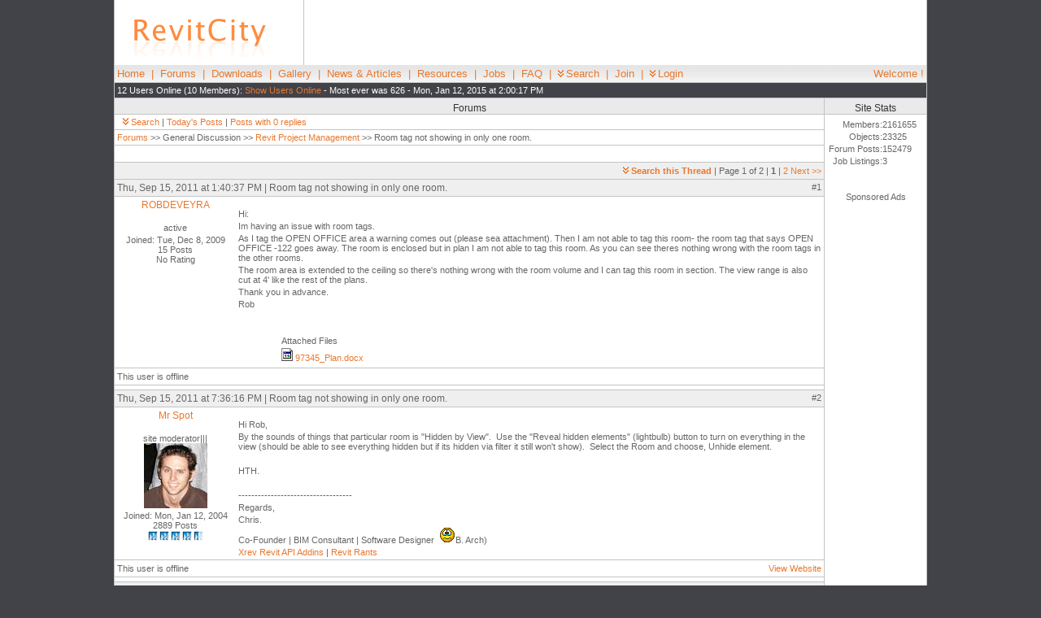

--- FILE ---
content_type: text/html; charset=UTF-8
request_url: https://www.revitcity.com/forums.php?action=viewthread&thread_id=25308
body_size: 8876
content:
<!DOCTYPE HTML PUBLIC "-//W3C//DTD HTML 4.01 Transitional//EN" "http://www.w3.org/TR/html4/loose.dtd">
<html>
<head>
	<title>RevitCity.com | Room tag not showing in only one room.</title><meta name="keywords" content=", revit, architecture, architect, drafter, CAD, design, 3D, family, family, families, autodesk, objects, symbols"><meta name="description" content="Share and download revit families, ask questions and share ideas in our forum and learn from our tutorials"><script src="/js/highlight.js" type="TEXT/JAVASCRIPT"></script>	<meta http-equiv="Content-Type" content="text/html; charset=iso-8859-1">
	<LINK REL=stylesheet HREF="/css/systemstyle.css" TYPE="text/css">
	<LINK REL=stylesheet HREF="/css/body_position.css" TYPE="text/css">
	
	<script src="/js/common.js" type="TEXT/JAVASCRIPT" language="JavaScript"></script>
	<script src="/js/ajax.js" type="TEXT/JAVASCRIPT" language="JavaScript"></script>
	<script src="/js/dropdown.js" type="TEXT/JAVASCRIPT" language="JavaScript"></script>
	<script type="text/javascript">
	<!-- 
		var userName = "";
		var userID = "";
			
		var now = new Date();
					var offset = now.getTimezoneOffset() * 60 * -1 + 1; //adding 1 minute so that the value is never zero.
					now.setTime(now.getTime() + 1000 * 60 * 60 * 24 * 365)
					document.cookie = "time_offset=" + offset + ";expires=" + now.toGMTString() +"; path=/";	// -->
	</script>
	<script language="JavaScript" type="text/javascript" src="/chat/chat.js"></script> 
	<meta name="google-site-verification" content="0XHjkEYfn9n7xNkurc7m01hFq_dnycJnMhAn1choC5E" />
	<!-- Google tag (gtag.js) -->
	<script async src="https://www.googletagmanager.com/gtag/js?id=G-DQNGBZ3EVR"></script>
	<script>
	  window.dataLayer = window.dataLayer || [];
	  function gtag(){dataLayer.push(arguments);}
	  gtag('js', new Date());
	
	  gtag('config', 'G-DQNGBZ3EVR');
	</script>
	<script type="text/javascript" src="http://www.googletagservices.com/tag/js/gpt.js"></script>
	<script type='text/javascript'>
		var googletag = googletag || {};
		googletag.cmd = googletag.cmd || [];
		(function() {
		var gads = document.createElement('script');
		gads.async = true;
		gads.type = 'text/javascript';
		var useSSL = 'https:' == document.location.protocol;
		gads.src = (useSSL ? 'https:' : 'http:') + 
		'//www.googletagservices.com/tag/js/gpt.js';
		var node = document.getElementsByTagName('script')[0];
		node.parentNode.insertBefore(gads, node);
		})();
		</script>
		
		<script type='text/javascript'>
		googletag.cmd.push(function() {
		googletag.defineSlot('/18462297/RC-120x240-Left', [120, 240], 'div-gpt-ad-1322516756359-0').addService(googletag.pubads());
		googletag.defineSlot('/18462297/RC-120x240-Right', [120, 240], 'div-gpt-ad-1322516756359-1').addService(googletag.pubads());
		googletag.defineSlot('/18462297/RC-120x600-Right', [120, 600], 'div-gpt-ad-1322516756359-3').addService(googletag.pubads());
		googletag.defineSlot('/18462297/RC-180x150-Left', [180, 150], 'div-gpt-ad-1322516756359-4').addService(googletag.pubads());
		googletag.defineSlot('/18462297/RC-468x60-Chat', [468, 60], 'div-gpt-ad-1322516756359-5').addService(googletag.pubads());
		googletag.defineSlot('/18462297/RC-468x60-Forums', [468, 60], 'div-gpt-ad-1322516756359-6').addService(googletag.pubads());
		googletag.defineSlot('/18462297/RC-468x60-Top', [468, 60], 'div-gpt-ad-1322516756359-7').addService(googletag.pubads());
		googletag.defineSlot('/18462297/RC-728x15-Forums', [728, 15], 'div-gpt-ad-1322516756359-8').addService(googletag.pubads());
		googletag.defineSlot('/18462297/RC-728x90-Top', [728, 90], 'div-gpt-ad-1322516756359-9').addService(googletag.pubads());
		googletag.defineSlot('/18462297/RC-160x600-Left', [160, 600], 'div-gpt-ad-1322542362437-2').addService(googletag.pubads());
		//googletag.pubads().enableSingleRequest();
		googletag.enableServices();
		});
	</script>
	<script language="JavaScript">
			googletag.pubads().setTargeting("Section", "Forums");
		</script></head>
<body >
<div id="container">
<table class="layout_main_table" width="100%" border="0" cellpadding="0" cellspacing="0" align=center bgcolor=#ffffff>
	<tr>
		<td align=center valign=middle style="width:234px; height:80px;">
			<a href="/index.php"><img src="/images/logo.gif" alt="RevitCity.com Logo" border="0"></a>
		</td>
		<td class="layout_top_ad" valign="middle" style="width:766px; height:80px;">
			<div style="text-align:center;" id='div-gpt-ad-1322516756359-9'>
				<!-- RC-728x90-Top -->
				<script type='text/javascript'>
					googletag.cmd.push(function() { googletag.display('div-gpt-ad-1322516756359-9'); });
				</script>
			</div>
		</td>
	</tr>
	<tr>
		<td colspan="2" style="background-image:url(/images/bg_menu.gif)" class="layout_main_menu" style="height:30px;">
		<p style="float:left; width:875px;"><a href="/index.php">Home</a> &nbsp;|&nbsp; <a href="/forums.php">Forums</a> &nbsp;| 
					&nbsp;<a href="/downloads.php">Downloads</a> &nbsp;|&nbsp; <a href="/gallery.php">Gallery</a> &nbsp;| 
					&nbsp;<a href="/news.php">News &amp; Articles</a> &nbsp;|&nbsp; <a href="/resources.php">Resources</a> &nbsp;| 
					&nbsp;<a href="/jobs.php">Jobs</a> &nbsp;|&nbsp; <a href="/faq.php">FAQ</a> &nbsp;| 
					&nbsp;<a href="#" id="menu_header_search"><img src="/images/icon_menu.gif" alt="Search" border="0">Search</a> &nbsp;|&nbsp; <a href="/join.php">Join</a> &nbsp;|&nbsp; <a href="#" id="menu_login"><img src="/images/icon_menu.gif" alt="Login" border="0">Login</a></p>
						<p style="float:right;">Welcome !</p>
					</td>
				</tr>
				<tr>
					<td class="layout_main_online" colspan=2><p style="float:left; width:875px;">12 Users Online (10 Members): 
					<span id="user_online"><a href="javascript:Ht_generic_eval('user_online.php');">Show Users Online</a></span> 
					 - Most ever was 626 - Mon, Jan 12, 2015 at 2:00:17 PM</p>&nbsp;</td>
				</tr>
			</table><table class="layout_main_table" width="1000" border="0" cellpadding="0" cellspacing="0" align=center bgcolor=#ffffff topmargin=0 bottommargin=0>
	<tr>
		<td class="layout_main_middle" width=875 valign=top align=center>
			<div class="module_top"><h2>Forums</h2></div>
			<div class="module_main">
				<p><a href="#" id="menu_top_search_forum"><img src="/images/icon_menu.gif" alt="Search Forums" border="0">Search</a> | <a href="/forums.php?action=todayposts">Today's Posts</a> | <a href="/forums.php?action=zeroreplies">Posts with 0 replies</a>				</p>
			</div>
			<span name=KonaFilter>
			<!-- PMSearch:index:start --><table class="forum_table" width=100% border=0 cellpadding=0 cellspacing=0>
					<tr>
						<td class="forum_cell_end" colspan="2">
							<p><a href="/forums.php">Forums</a> &gt;&gt; General Discussion &gt;&gt; <a href="/forums.php?action=viewforum&amp;forum_id=15">Revit Project Management</a> &gt;&gt; Room tag not showing in only one room.</p>
						</td>
					</tr>
						<tr><td height=20 colspan="2"><div id="reply_box"><img src="images/spacer.gif" alt="" height="20"></div></td>
					</tr>
					<tr class="forum_header">
						<td class="forum_cell_end" width=875 height=20 colspan="2"><p align=right><STRONG><a href="#" id="menu_top_search_thread"><img src="/images/icon_menu.gif" alt="Search this Thread" border="0">Search this Thread</a></STRONG> | Page 1 of 2 | <B>1</B> | <a href="/forums.php?action=viewthread&amp;thread_id=25308&amp;start=15">2</a>  <a href="/forums.php?action=viewthread&amp;thread_id=25308&amp;start=15">Next &gt;&gt;</a></p></td>
					</tr><tr class="forum_header">
						<td class="forum_cell_end" colspan="2">
							<h4 style="float:left;" id="t97345">Thu, Sep 15, 2011 at 1:40:37 PM | Room tag not showing in only one room.</h4>
							<p style="float:right;"><span id="kudo_97345"></span>#1</p>
						</td>
					</tr>
					<tr>
						<td class="forum_cell_end" valign=top width="150">
							<h5><a href="/profile.php?user_id=139729">ROBDEVEYRA</a></h5>
							<p align=center><br>active</p>
							<p align=center>Joined: Tue, Dec 8, 2009<br>
							15 Posts<BR>No Rating</p></td>
						<td class="forum_cell_end" valign=top align=left width="725"><BR><p>Hi:</p>
<p>Im having an issue with room tags.</p>
<p>As I tag the OPEN OFFICE area a warning comes out (please sea attachment). Then I am not able to tag this room- the room tag&nbsp;that says OPEN OFFICE&nbsp;-122 goes away.&nbsp;The room is enclosed but in plan I am not able to tag this room. As you can see theres nothing wrong with the room tags in the other rooms.</p>
<p>The room area is extended to the ceiling so there's nothing wrong with the room volume and I can tag this room in section. The view range is also cut at 4' like the rest of the plans.</p>
<p>Thank you in advance.</p>
<p>Rob</p><BR><br><div style="margin: 0px 0px 0px 50px;"><table border="0"><tr><td><div class="forum_attachment_title"><p>Attached Files</p></div><div><p><a target="_blank" href="/forum_files/97345_Plan.docx"><img src="/images/icon_unk.gif" border="0" alt="unk File"> 97345_Plan.docx</a><BR></p></div></td></tr></table></div></td>
					</tr>
					<tr>
						<td height=20 class="forum_cell_end"><p>This user is offline</p></td>
						<td height=20 class="forum_cell_end">
							<p style="float:right;">&nbsp;</p>
						</td>
					</tr>
					<tr><td height=5 colspan="2"><img src="images/spacer.gif" alt="" height="5"></td></tr><tr><td colspan="2" align="center">
							<div id='div-gpt-ad-1322516756359-6'>
								<!-- RC-468x60-Forums -->
								<script type='text/javascript'>
									googletag.cmd.push(function() { googletag.display('div-gpt-ad-1322516756359-6'); });
								</script>
							</div>
						</td></tr><tr class="forum_header">
						<td class="forum_cell_end" colspan="2">
							<h4 style="float:left;" id="t97359">Thu, Sep 15, 2011 at 7:36:16 PM | Room tag not showing in only one room.</h4>
							<p style="float:right;"><span id="kudo_97359"></span>#2</p>
						</td>
					</tr>
					<tr>
						<td class="forum_cell_end" valign=top width="150">
							<h5><a href="/profile.php?user_id=1073">Mr Spot</a></h5>
							<p align=center><br>site moderator|||<br><img src="user_avatar/1073.jpg" alt="Mr Spot Avatar"></p>
							<p align=center>Joined: Mon, Jan 12, 2004<br>
							2889 Posts<BR><img src="/images/stars_4.5.gif" alt="4.5 Stars: 93 Votes"></p></td>
						<td class="forum_cell_end" valign=top align=left width="725"><BR><p>Hi Rob,</p>
<p>By the sounds of things that particular room is "Hidden by View". &nbsp;Use the "Reveal hidden elements" (lightbulb) button to turn on everything in the view (should be able to see everything hidden but if its hidden via filter it still won't show). &nbsp;Select the Room and choose, Unhide element.</p>
<p>&nbsp;</p>
<p>HTH.</p><BR><p>-----------------------------------<BR><p>Regards,</p>
<p>Chris.</p>
<p>Co-Founder | BIM Consultant | Software Designer &nbsp<img src="/images/smiles/cry.gif" alt="Crying">B. Arch)</p>
<p><a href="http://www.xrev.com.au" target="_blank" title="Xrev Revit API Addins">Xrev Revit API Addins</a>&nbsp;|&nbsp;<a href="http://revitrants.blogspot.com/" target="_blank" title="Revit Rants">Revit Rants</a></p></p></td>
					</tr>
					<tr>
						<td height=20 class="forum_cell_end"><p>This user is offline</p></td>
						<td height=20 class="forum_cell_end">
							<p style="float:right;"><a target="_blank" href="http://www.xrev.com.au">View Website</a></p>
						</td>
					</tr>
					<tr><td height=5 colspan="2"><img src="images/spacer.gif" alt="" height="5"></td></tr><tr class="forum_header">
						<td class="forum_cell_end" colspan="2">
							<h4 style="float:left;" id="t97362">Thu, Sep 15, 2011 at 7:53:00 PM | Room tag not showing in only one room.</h4>
							<p style="float:right;"><span id="kudo_97362"></span>#3</p>
						</td>
					</tr>
					<tr>
						<td class="forum_cell_end" valign=top width="150">
							<h5><a href="/profile.php?user_id=139729">ROBDEVEYRA</a></h5>
							<p align=center><br>active</p>
							<p align=center>Joined: Tue, Dec 8, 2009<br>
							15 Posts<BR>No Rating</p></td>
						<td class="forum_cell_end" valign=top align=left width="725"><BR><p>Thanks Mr. Spot.</p>
<p>The room isn't hidden and there are no filters employed in this view.</p>
<p>Whats hidden in this room are lots of office furniture and electrical outlets. I wonder if thats what's causing it.</p>
<p>&nbsp;</p>
<p>Rob</p><BR></td>
					</tr>
					<tr>
						<td height=20 class="forum_cell_end"><p>This user is offline</p></td>
						<td height=20 class="forum_cell_end">
							<p style="float:right;">&nbsp;</p>
						</td>
					</tr>
					<tr><td height=5 colspan="2"><img src="images/spacer.gif" alt="" height="5"></td></tr><tr class="forum_header">
						<td class="forum_cell_end" colspan="2">
							<h4 style="float:left;" id="t97363">Thu, Sep 15, 2011 at 8:25:18 PM | Room tag not showing in only one room.</h4>
							<p style="float:right;"><span id="kudo_97363"></span>#4</p>
						</td>
					</tr>
					<tr>
						<td class="forum_cell_end" valign=top width="150">
							<h5><a href="/profile.php?user_id=139729">ROBDEVEYRA</a></h5>
							<p align=center><br>active</p>
							<p align=center>Joined: Tue, Dec 8, 2009<br>
							15 Posts<BR>No Rating</p></td>
						<td class="forum_cell_end" valign=top align=left width="725"><BR><p>Hi Mr. Spot:</p>
<p>What was causing it was a few(6) &nbsp;room separation lines that was hidden piled on top of each other in one portion of that room.</p>
<p>I'm grateful for the help. Thanks again.</p>
<p>Rob.</p><BR></td>
					</tr>
					<tr>
						<td height=20 class="forum_cell_end"><p>This user is offline</p></td>
						<td height=20 class="forum_cell_end">
							<p style="float:right;">&nbsp;</p>
						</td>
					</tr>
					<tr><td height=5 colspan="2"><img src="images/spacer.gif" alt="" height="5"></td></tr><tr class="forum_header">
						<td class="forum_cell_end" colspan="2">
							<h4 style="float:left;" id="t111368">Wed, Sep 19, 2012 at 12:57:56 PM | Room tag not showing in only one room.</h4>
							<p style="float:right;"><span id="kudo_111368"></span>#5</p>
						</td>
					</tr>
					<tr>
						<td class="forum_cell_end" valign=top width="150">
							<h5><a href="/profile.php?user_id=58929">lifeisadrift</a></h5>
							<p align=center><br>active</p>
							<p align=center>Joined: Wed, Apr 9, 2008<br>
							3 Posts<BR><img src="/images/stars_3.5.gif" alt="3.5 Stars: 2 Votes"></p></td>
						<td class="forum_cell_end" valign=top align=left width="725"><BR><p><span style="mso-ansi-language: EN-CA;"><span style="font-family: Calibri;"><span style="font-size: small;">Problem with a room tag that won&rsquo;t display, this is what fixed it for me.</span></span></span><span style="mso-ansi-language: EN-CA;"><span style="font-family: Calibri;"><span style="font-size: small;">﻿</span></span></span></p>
<p class="MsoNormal" style="margin: 0cm 0cm 0pt; line-height: normal;"><span style="mso-ansi-language: EN-CA;"><span style="font-family: Calibri;"><span style="font-size: small;"><span style="text-decoration: underline;">Problem brake down</span>:</span></span></span><span style="mso-ansi-language: EN-CA;"><span style="font-family: Calibri;"><span style="font-size: small;">&nbsp;</span></span></span></p>
<p class="MsoNormal" style="margin: 0cm 0cm 0pt; line-height: normal;"><span style="mso-ansi-language: EN-CA;"><span style="font-family: Calibri;"><span style="font-size: small;">On my new construction phased plan view all but one room tag would appear. When I would hover over the room with a tag I could see the room name and area total but when trying to tag it I would get an error message. &ldquo;None of the created elements are visible in: Floor Plan 1 view. You may want to check the active view, its Parameters, and visibility settings, as well as any Plan Regions and their settings.&rdquo;</span></span></span></p>
<p><span style="font-family: Times New Roman; font-size: small;"> </span><span style="mso-ansi-language: EN-CA;"><span style="font-family: Calibri;"><span style="font-size: small;">So I proceeded to check all the mentioned problems in the error message to no avail. After further investigation I found my problem! </span></span></span></p>
<p><span style="font-family: Times New Roman; font-size: small;"> </span><span style="mso-ansi-language: EN-CA;"><span style="font-family: Calibri;"><span style="font-size: small;">The culprit &ldquo;<strong>Room separation lines</strong>&rdquo;! There was a mix up in the created and demo phase of the room separation lines that were causing the problem to happen.</span></span></span></p>
<p><span style="font-family: Times New Roman; font-size: small;"> So m</span><span style="mso-ansi-language: EN-CA;"><span style="font-family: Calibri;"><span style="font-size: small;">ake sure to create and demo them on the right phase!</span></span></span></p>
<p><span style="font-family: Times New Roman; font-size: small;"> </span></p><BR></td>
					</tr>
					<tr>
						<td height=20 class="forum_cell_end"><p>This user is offline</p></td>
						<td height=20 class="forum_cell_end">
							<p style="float:right;">&nbsp;</p>
						</td>
					</tr>
					<tr><td height=5 colspan="2"><img src="images/spacer.gif" alt="" height="5"></td></tr><tr class="forum_header">
						<td class="forum_cell_end" colspan="2">
							<h4 style="float:left;" id="t146507">Thu, Jul 21, 2016 at 4:35:15 PM | Room tag not showing in only one room.</h4>
							<p style="float:right;"><span id="kudo_146507"><img src="/images/icon_kudo.gif" alt="Thread Post Kudo!"> </span>#6</p>
						</td>
					</tr>
					<tr>
						<td class="forum_cell_end" valign=top width="150">
							<h5><a href="/profile.php?user_id=261363">dgorddesign</a></h5>
							<p align=center><br>active</p>
							<p align=center>Joined: Sun, Jul 24, 2011<br>
							0 Posts<BR>No Rating</p></td>
						<td class="forum_cell_end" valign=top align=left width="725"><BR><p>Just wanted to bump this thread to confirm that the room seperation lines were the culprit for not seeing room tags. I isolated the category with the sunglasses and deleted the offending elements!</p><BR></td>
					</tr>
					<tr>
						<td height=20 class="forum_cell_end"><p>This user is offline</p></td>
						<td height=20 class="forum_cell_end">
							<p style="float:right;">&nbsp;</p>
						</td>
					</tr>
					<tr><td height=5 colspan="2"><img src="images/spacer.gif" alt="" height="5"></td></tr><tr class="forum_header">
						<td class="forum_cell_end" colspan="2">
							<h4 style="float:left;" id="t159437">Sun, Jun 9, 2019 at 8:46:03 PM | Room tag not showing in only one room.</h4>
							<p style="float:right;"><span id="kudo_159437"></span>#7</p>
						</td>
					</tr>
					<tr>
						<td class="forum_cell_end" valign=top width="150">
							<h5><a href="/profile.php?user_id=1070595">OctavioNava</a></h5>
							<p align=center><br>active</p>
							<p align=center>Joined: Fri, Feb 10, 2017<br>
							0 Posts<BR>No Rating</p></td>
						<td class="forum_cell_end" valign=top align=left width="725"><BR><p>Hello to everyone, so i was trying to fin the answer about the room tag not showing and i find that you go on architecture tab-Room and area arrow and in the option area and volume computations you clikc it and in the window that appear you choose AREA ONLY (Faster) then all the new tags will appear, for me that was it. Hope for you to. Good luck.</p><BR></td>
					</tr>
					<tr>
						<td height=20 class="forum_cell_end"><p>This user is offline</p></td>
						<td height=20 class="forum_cell_end">
							<p style="float:right;">&nbsp;</p>
						</td>
					</tr>
					<tr><td height=5 colspan="2"><img src="images/spacer.gif" alt="" height="5"></td></tr><tr class="forum_header">
						<td class="forum_cell_end" colspan="2">
							<h4 style="float:left;" id="t161807">Fri, Oct 1, 2021 at 11:04:59 AM | Room tag not showing in only one room.</h4>
							<p style="float:right;"><span id="kudo_161807"></span>#8</p>
						</td>
					</tr>
					<tr>
						<td class="forum_cell_end" valign=top width="150">
							<h5><a href="/profile.php?user_id=615365">fodongo</a></h5>
							<p align=center><br>active</p>
							<p align=center>Joined: Wed, Jul 9, 2014<br>
							0 Posts<BR>No Rating</p></td>
						<td class="forum_cell_end" valign=top align=left width="725"><BR><p>@dgorddesign&nbsp;Just wanted to bump this thread to confirm that the room seperation lines were the culprit for not seeing room tags. I isolated the category with the sunglasses and deleted the offending elements!THIS WORKED!! THANKS!!! the room separation lines were buggin and the sunglasses helped! THANK YOU!!</p><BR><BR>Edited on: Sat, Oct 2, 2021 at 5:50:45 AM<BR></td>
					</tr>
					<tr>
						<td height=20 class="forum_cell_end"><p>This user is offline</p></td>
						<td height=20 class="forum_cell_end">
							<p style="float:right;">&nbsp;</p>
						</td>
					</tr>
					<tr><td height=5 colspan="2"><img src="images/spacer.gif" alt="" height="5"></td></tr><tr class="forum_header">
						<td class="forum_cell_end" colspan="2">
							<h4 style="float:left;" id="t164256">Tue, Feb 11, 2025 at 4:29:06 PM | Room tag not showing in only one room.</h4>
							<p style="float:right;"><span id="kudo_164256"></span>#9</p>
						</td>
					</tr>
					<tr>
						<td class="forum_cell_end" valign=top width="150">
							<h5><a href="/profile.php?user_id=369780">katze1104</a></h5>
							<p align=center><br>active<br><img src="user_avatar/369780.jpg" alt="katze1104 Avatar"></p>
							<p align=center>Joined: Tue, Aug 21, 2012<br>
							0 Posts<BR>No Rating</p></td>
						<td class="forum_cell_end" valign=top align=left width="725"><BR><p>A room tag is not showing up in one room in the same view as other rooms that show tags. There are no room separators. The room is higher than the surrounding rooms but I have a ceiling and there is a room within the walls. I can tag it in a section view. I have read previous messages from as far back as 2008. I have tried every&nbsp;scenario and solution and still unable to place a tag in that room. Any help would be greatly&nbsp;appreciated.</p>
<p>Kat&nbsp;</p><BR></td>
					</tr>
					<tr>
						<td height=20 class="forum_cell_end"><p>This user is offline</p></td>
						<td height=20 class="forum_cell_end">
							<p style="float:right;">&nbsp;</p>
						</td>
					</tr>
					<tr><td height=5 colspan="2"><img src="images/spacer.gif" alt="" height="5"></td></tr><tr class="forum_header">
						<td class="forum_cell_end" colspan="2">
							<h4 style="float:left;" id="t164265">Thu, Feb 13, 2025 at 9:38:13 PM | Room tag not showing in only one room.</h4>
							<p style="float:right;"><span id="kudo_164265"></span>#10</p>
						</td>
					</tr>
					<tr>
						<td class="forum_cell_end" valign=top width="150">
							<h5><a href="/profile.php?user_id=18592">WWHub</a></h5>
							<p align=center><br>site moderator|||</p>
							<p align=center>Joined: Tue, May 16, 2006<br>
							13079 Posts<BR><img src="/images/stars_3.5.gif" alt="3.5 Stars: 403 Votes"></p></td>
						<td class="forum_cell_end" valign=top align=left width="725"><BR><p>Look at where your floor plan cut plane is.&nbsp; If the raised room is above that, then it will not show.</p><BR></td>
					</tr>
					<tr>
						<td height=20 class="forum_cell_end"><p>This user is offline</p></td>
						<td height=20 class="forum_cell_end">
							<p style="float:right;">&nbsp;</p>
						</td>
					</tr>
					<tr><td height=5 colspan="2"><img src="images/spacer.gif" alt="" height="5"></td></tr><tr><td colspan="2" align="center">
							<div id='div-gpt-ad-1322516756359-6'>
								<!-- RC-468x60-Forums -->
								<script type='text/javascript'>
									googletag.cmd.push(function() { googletag.display('div-gpt-ad-1322516756359-6'); });
								</script>
							</div>
						</td></tr><tr class="forum_header">
						<td class="forum_cell_end" colspan="2">
							<h4 style="float:left;" id="t164376">Sun, Apr 6, 2025 at 9:54:39 AM | Room tag not showing in only one room.</h4>
							<p style="float:right;"><span id="kudo_164376"></span>#11</p>
						</td>
					</tr>
					<tr>
						<td class="forum_cell_end" valign=top width="150">
							<h5><a href="/profile.php?user_id=2861727">saifkhan</a></h5>
							<p align=center><br>active</p>
							<p align=center>Joined: Sun, Apr 6, 2025<br>
							0 Posts<BR>No Rating</p></td>
						<td class="forum_cell_end" valign=top align=left width="725"><BR><p>If the room tag isn't showing in just one room, try checking the settings or permissions for that specific room.&nbsp;psl schedule today It could be a display issue or a configuration problem.&nbsp;https://pslschedule2025.com.pk/</p><BR></td>
					</tr>
					<tr>
						<td height=20 class="forum_cell_end"><p>This user is offline</p></td>
						<td height=20 class="forum_cell_end">
							<p style="float:right;">&nbsp;</p>
						</td>
					</tr>
					<tr><td height=5 colspan="2"><img src="images/spacer.gif" alt="" height="5"></td></tr><tr class="forum_header">
						<td class="forum_cell_end" colspan="2">
							<h4 style="float:left;" id="t164408">Wed, Apr 23, 2025 at 9:51:07 AM | Room tag not showing in only one room.</h4>
							<p style="float:right;"><span id="kudo_164408"></span>#12</p>
						</td>
					</tr>
					<tr>
						<td class="forum_cell_end" valign=top width="150">
							<h5><a href="/profile.php?user_id=2869632">hvacee</a></h5>
							<p align=center><br>active</p>
							<p align=center>Joined: Wed, Apr 23, 2025<br>
							0 Posts<BR>No Rating</p></td>
						<td class="forum_cell_end" valign=top align=left width="725"><BR><p data-start="0" data-end="7">Hi Rob,</p>
<p>&nbsp;</p>
<p data-start="9" data-end="272">Thanks for the detailed explanation &mdash; this sounds like a frustrating issue. Based on what you've described, it seems like Revit is having trouble recognizing the <strong data-start="171" data-end="188">room boundary</strong> in the plan view, even though the room is enclosed and behaves normally in section.&nbsp;https://windmason.sa/</p><BR></td>
					</tr>
					<tr>
						<td height=20 class="forum_cell_end"><p>This user is offline</p></td>
						<td height=20 class="forum_cell_end">
							<p style="float:right;">&nbsp;</p>
						</td>
					</tr>
					<tr><td height=5 colspan="2"><img src="images/spacer.gif" alt="" height="5"></td></tr><tr class="forum_header">
						<td class="forum_cell_end" colspan="2">
							<h4 style="float:left;" id="t164639">Mon, Aug 18, 2025 at 7:26:05 AM | Room tag not showing in only one room.</h4>
							<p style="float:right;"><span id="kudo_164639"></span>#13</p>
						</td>
					</tr>
					<tr>
						<td class="forum_cell_end" valign=top width="150">
							<h5><a href="/profile.php?user_id=2912482">Tasadduq</a></h5>
							<p align=center><br>active</p>
							<p align=center>Joined: Mon, Aug 18, 2025<br>
							0 Posts<BR>No Rating</p></td>
						<td class="forum_cell_end" valign=top align=left width="725"><BR><p>Turns out room separation lines were the real culprit&mdash;hidden layers of them stacked up in that one room prevented the tag from displaying. Removing them did the trick!&nbsp;</p>
<p>&nbsp;</p><BR><BR>Edited on: Mon, Aug 18, 2025 at 4:10:32 AM<BR></td>
					</tr>
					<tr>
						<td height=20 class="forum_cell_end"><p>This user is offline</p></td>
						<td height=20 class="forum_cell_end">
							<p style="float:right;"><a target="_blank" href="http://https://www.theardor.com.au/it-support/">View Website</a></p>
						</td>
					</tr>
					<tr><td height=5 colspan="2"><img src="images/spacer.gif" alt="" height="5"></td></tr><tr class="forum_header">
						<td class="forum_cell_end" colspan="2">
							<h4 style="float:left;" id="t164647">Wed, Aug 20, 2025 at 11:13:02 AM | Room tag not showing in only one room.</h4>
							<p style="float:right;"><span id="kudo_164647"></span>#14</p>
						</td>
					</tr>
					<tr>
						<td class="forum_cell_end" valign=top width="150">
							<h5><a href="/profile.php?user_id=2913315">infotaipan78</a></h5>
							<p align=center><br>active</p>
							<p align=center>Joined: Wed, Aug 20, 2025<br>
							0 Posts<BR>No Rating</p></td>
						<td class="forum_cell_end" valign=top align=left width="725"><BR><p>TAIPAN78 hadir sebagai salah satu platform game online IDNSPORT terbaik di tahun 2025, menghadirkan pengalaman bermain yang seru, kompetitif, dan tentunya aman.</p><BR></td>
					</tr>
					<tr>
						<td height=20 class="forum_cell_end"><p>This user is offline</p></td>
						<td height=20 class="forum_cell_end">
							<p style="float:right;"><a target="_blank" href="http://https://puremountainoliveoil.com/">View Website</a></p>
						</td>
					</tr>
					<tr><td height=5 colspan="2"><img src="images/spacer.gif" alt="" height="5"></td></tr><tr class="forum_header">
						<td class="forum_cell_end" colspan="2">
							<h4 style="float:left;" id="t164728">Sat, Sep 27, 2025 at 3:39:15 AM | Room tag not showing in only one room.</h4>
							<p style="float:right;"><span id="kudo_164728"></span>#15</p>
						</td>
					</tr>
					<tr>
						<td class="forum_cell_end" valign=top width="150">
							<h5><a href="/profile.php?user_id=2925792">gy56464</a></h5>
							<p align=center><br>active</p>
							<p align=center>Joined: Sat, Sep 27, 2025<br>
							0 Posts<BR>No Rating</p></td>
						<td class="forum_cell_end" valign=top align=left width="725"><BR><p style="font-family: 'Times New Roman'; font-size: medium;"><a href="http://cookie-clicker.one/"><strong>Cookie Clicker</strong></a>&nbsp;has revolutionized the idle gaming genre since its creation in 2013. This deceptively simple yet incredibly engaging game has captured the hearts of millions of players worldwide, turning a basic concept into a global phenomenon.</p><BR><p>-----------------------------------<BR><p style="font-family: 'Times New Roman'; font-size: medium;"><a href="http://cookie-clicker.one/"><strong>Cookie Clicker</strong></a>&nbsp;has revolutionized the idle gaming genre since its creation in 2013. This deceptively simple yet incredibly engaging game has captured the hearts of millions of players worldwide, turning a basic concept into a global phenomenon.</p></p></td>
					</tr>
					<tr>
						<td height=20 class="forum_cell_end"><p>This user is offline</p></td>
						<td height=20 class="forum_cell_end">
							<p style="float:right;"><a target="_blank" href="http://http://cookie-clicker.one/">View Website</a></p>
						</td>
					</tr>
					<tr><td height=5 colspan="2"><img src="images/spacer.gif" alt="" height="5"></td></tr><tr class="forum_header">
							<td class="forum_cell_end" width=875 height=20 colspan=3><p align=right><STRONG><a href="#" id="menu_bottom_search_thread"><img src="/images/icon_menu.gif" alt="Search this Thread" border="0">Search this Thread</a></STRONG> | Page 1 of 2 | <B>1</B> | <a href="/forums.php?action=viewthread&amp;thread_id=25308&amp;start=15">2</a>  <a href="/forums.php?action=viewthread&amp;thread_id=25308&amp;start=15">Next &gt;&gt;</a></p></td>
						</tr>
						<tr><td height=5 colspan="2"><img src="images/spacer.gif" alt=""></td></tr>
					</table>			<div id='div-gpt-ad-1322516756359-8'>
				<!-- RC-728x15-Forums -->
				<script type='text/javascript'>
					googletag.cmd.push(function() { googletag.display('div-gpt-ad-1322516756359-8'); });
				</script>
			</div>
			<br><br>
						<table class="forum_table" width=100% border=0 cellpadding=0 cellspacing=0>
						<tr><td colspan=4 height=20><h2>Similar Threads</h2></td></tr>
						<tr class="forum_header">
									<td class="forum_cell_end" width=375 height=20><h2>Thread/Thread Starter</h2></td>
									<td class="forum_cell_middle" width=250><h2>Forum</h2></td>
									<td class="forum_cell_middle" width=200><h2>Last Post</h2></td>
									<td class="forum_cell_end" width=50><h2>Replies</h2></td>
							</tr><tr>
									<td class="forum_cell_end">
										<p><a href="forums.php?action=viewthread&amp;thread_id=26562"><STRONG>Room not showing</STRONG></a></td>
									<td class="forum_cell_middle">
										<p>Revit Building &gt;&gt; <a href="/forums.php?action=viewforum&amp;forum_id=2">Technical Support</a></p>
									</td>
									<td class="forum_cell_middle">
										<p>Tue, Mar 25, 2025 at 7:06:37 PM</p>
									</td>
									<td class="forum_cell_end">
										<p>2</p>
									</td>
							</tr><tr>
									<td class="forum_cell_end">
										<p><a href="forums.php?action=viewthread&amp;thread_id=29276"><STRONG>ROOM TAG TAGS ONLY HALF OF THE ROOM</STRONG></a></td>
									<td class="forum_cell_middle">
										<p>Revit Building &gt;&gt; <a href="/forums.php?action=viewforum&amp;forum_id=2">Technical Support</a></p>
									</td>
									<td class="forum_cell_middle">
										<p>Wed, May 6, 2015 at 8:58:21 AM</p>
									</td>
									<td class="forum_cell_end">
										<p>9</p>
									</td>
							</tr><tr>
									<td class="forum_cell_end">
										<p><a href="forums.php?action=viewthread&amp;thread_id=1481"><STRONG>Editing a room tag</STRONG></a></td>
									<td class="forum_cell_middle">
										<p>Revit Building &gt;&gt; <a href="/forums.php?action=viewforum&amp;forum_id=2">Technical Support</a></p>
									</td>
									<td class="forum_cell_middle">
										<p>Thu, Oct 12, 2017 at 3:17:41 PM</p>
									</td>
									<td class="forum_cell_end">
										<p>4</p>
									</td>
							</tr><tr>
									<td class="forum_cell_end">
										<p><a href="forums.php?action=viewthread&amp;thread_id=13052"><STRONG>Using Room Tag Family Parameters in a Celing Tag Family</STRONG></a></td>
									<td class="forum_cell_middle">
										<p>Revit Systems &gt;&gt; <a href="/forums.php?action=viewforum&amp;forum_id=7">Technical Support</a></p>
									</td>
									<td class="forum_cell_middle">
										<p>Mon, Sep 22, 2008 at 7:52:40 AM</p>
									</td>
									<td class="forum_cell_end">
										<p>3</p>
									</td>
							</tr><tr>
									<td class="forum_cell_end">
										<p><a href="forums.php?action=viewthread&amp;thread_id=26395"><STRONG>Room Data Sheet (inc furniture and doors) using a Room Tag</STRONG></a></td>
									<td class="forum_cell_middle">
										<p>Revit Building &gt;&gt; <a href="/forums.php?action=viewforum&amp;forum_id=2">Technical Support</a></p>
									</td>
									<td class="forum_cell_middle">
										<p>Fri, Jan 20, 2012 at 9:47:21 AM</p>
									</td>
									<td class="forum_cell_end">
										<p>2</p>
									</td>
							</tr><tr><td height=5 colspan=5><img src="images/spacer.gif" alt=""></td></tr>
							</table><SCRIPT TYPE="text/javascript">
						function validateOnSubmit() {
							var elem;
							var errs=0;
							// execute all element validations in reverse order, so focus gets
							// set to the first one in error.
							if (!validatePresent(document.forms.PostMessage.thread_post_subject))				errs += 1;
							if (!validatePresent(document.forms.PostMessage.thread_post_text))				errs += 1;

							if (errs>0)	alert("Not all required information was entered.");

							return (errs==0);
						};
					</SCRIPT><!-- PMSearch:index:end -->
			</span>
			<div class="module_main">
				<p><a href="#" id="menu_bottom_search_forum"><img src="/images/icon_menu.gif" alt="Search Forums" border="0">Search</a> | <a href="/forums.php?action=todayposts">Today's Posts</a> | <a href="/forums.php?action=zeroreplies">Posts with 0 replies</a></p>
			</div>
		</td>
		<td class="layout_main_right" align="center" valign="top" width="125"><div class="module_top" style="width: 100%;"><h2>Site Stats</h2></div>
		<div class="module_main" style="width: 100%;"><table height=60 cellpadding=0 cellspacing=0 style="margin:5px;"><tr><td><p align=right style="margin:0;">Members:</p></td><td><p style="margin:0;"> 2161655</p></td></tr><tr><td><p align=right style="margin:0;">Objects:</p></td><td><p style="margin:0;"> 23325</p></td></tr><tr><td><p align=right style="margin:0;">Forum Posts:</p></td><td><p style="margin:0;"> 152479</p></td></tr><tr><td><p align=right style="margin:0;">Job Listings:</p></td><td><p style="margin:0;"> 3</p></td></tr></table></div>			<div style="text-align:center; margin-top:30px;" id='div-gpt-ad-1322516756359-3'>
				<p>Sponsored Ads</p>
				<!-- RC-120x600-Right -->
				<script type='text/javascript'>
					googletag.cmd.push(function() { googletag.display('div-gpt-ad-1322516756359-3'); });
				</script>
			</div>
		</td>
	</tr>
</table><table class="layout_main_table" width="1000" border="0" cellpadding="0" cellspacing="0" align=center bgcolor="#ffffff">
		<tr>
			<td class="layout_main_bottom">
				<p align=center><a href="/index.php">Home</a> | <a href="/forums.php">Forums</a>
				| <a href="/downloads.php">Downloads</a> | <a href="/gallery.php">Gallery</a>
				| <a href="/news.php">News &amp; Articles</a> | <a href="/resources.php">Resources</a>
				| <a href="/jobs.php">Jobs</a> | <a href="/search.php">Search</a>
				| <a href="/advertising.php">Advertise</a> | <a href="/about_us.php">About RevitCity.com</a>
				| <a href="/link.php">Link To Us</a> | <a href="/site_map.php">Site Map</a>
				| <a href="/member_list.php">Member List</a> | <a href="/firm_list.php">Firm List</a>
				| <a href="/contact_us.php">Contact Us</a>
				</p>
			</td>
		</tr>
		<tr>
			<td><h3>Copyright 2003-2010 <a href="http://www.PiercedMedia.com">Pierced Media LC, a design company</a>. All Rights Reserved.</h3></td>
		</tr>
	</table>
</div>
<!-- Drop Menus -->
<span id="user_online_span"></span>
<p style="color:white;">Page generation time: 0.8444</p><div id="drop_menu_header_search" class="drop_menu_box"><form action="/downloads.php" name="header_search">
					<input type="hidden" name="action" value="search">
					<p><INPUT class="form_input" type="text" size="20" maxlength="70" name="keywords"><BR>
					Site Area: <SELECT class="form_select" name="search_area" onchange="document.header_search.action=this.value;">
					<OPTION value="downloads.php">Downloads</OPTION>
					<OPTION value="forums.php">Forums</OPTION>
					<OPTION value="gallery.php">Gallery</OPTION>
					<OPTION value="jobs.php">Jobs</OPTION>
					<OPTION value="search.php">Entire Site</OPTION>
					</SELECT><INPUT class="form_submit" type="submit" value="Search"></p></form></div><div id="drop_login">
						<div class="module_top" style="width: 300px;"><h2>Login</h2></div>
							<div class="module_main" style="width: 300px; background-color:#ffffff;">
								<form action="/login.php" method="post">
								<p><b>User Name:</b><br>
								<input class="form_input" type="Text" name="login" size="25" maxlength="40" value=""><BR>
								<b>Password:</b><br>
								<input class="form_input" type="password" name="pass" size="25" maxlength="40" value=""><BR>
								Remember Me <INPUT type="checkbox" name="rem" value="yes">&nbsp;
								<input class="form_submit" type="Submit" name="Submit" value="Login"><BR><BR>
								<A href="/forgotpassword.php">Forgot Password?</A></p>
								</form>
							</div>
						</div><div id="drop_menu_top_search_forum" class="drop_menu_box">
						<div class="module_top"><h2>Search Forums</h2></div>
						<form action="/forums.php" name="forum search" method="get">
						<INPUT type="hidden" name="action" value="search"><p>
						<input class="form_input" type="text" name="keywords" size="20"/> <INPUT class="form_submit" type="submit" value="Search"></p>
						<a href="/forums.php?action=advanced">Advanced Search</a></form></div>
						
						<div id="drop_menu_bottom_search_forum" class="drop_menu_box">
						<div class="module_top"><h2>Search Forums</h2></div>
						<form action="/forums.php" name="forum search" method="get">
						<INPUT type="hidden" name="action" value="search"><p>
						<input class="form_input" type="text" name="keywords" size="20"/> <INPUT class="form_submit" type="submit" value="Search"></p>
						<a href="/forums.php?action=advanced">Advanced Search</a></form></div><div id="drop_menu_top_search_thread" class="drop_menu_box">
					<form action="?f" id="f" onsubmit="return hi( this );"><p>
					<input type="text" class="it" id="query" name="query" size="20" accesskey="q" alt="Alt+Q"/>
					<input type="submit" class="key" name="find" value=" Find "/><br />
					<label for="phrase"><input type="checkbox" id="phrase" name="phrase"/> phrase</label>
					<label for="cases"><input type="checkbox" id="cases" name="cases"/> case sensative</label>
					<input type="hidden" id="regex" name="regex"/>
					<a href="javascript:window.location.reload(true);">Clear Highlights</a></p></form></div>

					<div id="drop_menu_bottom_search_thread" class="drop_menu_box">
					<form action="?f" id="f2" onsubmit="return hi(this);"><p>
					<input type="text" class="it" id="query" name="query" size="20" accesskey="q" alt="Alt+Q"/>
					<input type="submit" class="key" name="find" value=" Find "/><br />
					<label for="phrase"><input type="checkbox" id="phrase" name="phrase"/> phrase</label>
					<label for="cases"><input type="checkbox" id="cases" name="cases"/> case sensative</label>
					<input type="hidden" id="regex" name="regex"/>
					<a href="javascript:window.location.reload(true);">Clear Highlights</a></p></form></div><script type="text/javascript">
					<!--
					at_attach("menu_header_search", "drop_menu_header_search", "click", "y", "pointer"); at_attach("menu_login", "drop_login", "click", "y", "pointer");at_attach("menu_top_search_forum", "drop_menu_top_search_forum", "click", "y", "pointer");
							at_attach("menu_bottom_search_forum", "drop_menu_bottom_search_forum", "click", "y", "pointer");at_attach("menu_top_search_thread", "drop_menu_top_search_thread", "click", "y", "pointer");
						at_attach("menu_bottom_search_thread", "drop_menu_bottom_search_thread", "click", "y", "pointer");
					-->
				</script><!-- Google Analytics Code -->
<script type="text/javascript">
var gaJsHost = (("https:" == document.location.protocol) ? "https://ssl." : "http://www.");
document.write(unescape("%3Cscript src='" + gaJsHost + "google-analytics.com/ga.js' type='text/javascript'%3E%3C/script%3E"));
</script>
<script type="text/javascript">
try {
var pageTracker = _gat._getTracker("UA-975398-2");
pageTracker._trackPageview();
} catch(err) {}</script>


</body>
</html>

--- FILE ---
content_type: text/html; charset=utf-8
request_url: https://www.google.com/recaptcha/api2/aframe
body_size: 270
content:
<!DOCTYPE HTML><html><head><meta http-equiv="content-type" content="text/html; charset=UTF-8"></head><body><script nonce="fqMOUzPLMIfv13RZAfACkQ">/** Anti-fraud and anti-abuse applications only. See google.com/recaptcha */ try{var clients={'sodar':'https://pagead2.googlesyndication.com/pagead/sodar?'};window.addEventListener("message",function(a){try{if(a.source===window.parent){var b=JSON.parse(a.data);var c=clients[b['id']];if(c){var d=document.createElement('img');d.src=c+b['params']+'&rc='+(localStorage.getItem("rc::a")?sessionStorage.getItem("rc::b"):"");window.document.body.appendChild(d);sessionStorage.setItem("rc::e",parseInt(sessionStorage.getItem("rc::e")||0)+1);localStorage.setItem("rc::h",'1769304474193');}}}catch(b){}});window.parent.postMessage("_grecaptcha_ready", "*");}catch(b){}</script></body></html>